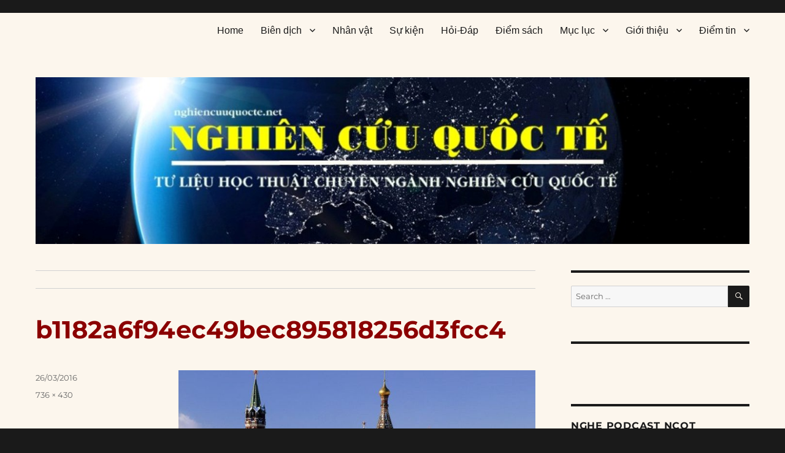

--- FILE ---
content_type: text/css
request_url: https://nghiencuuquocte.org/wp-content/cache/wpo-minify/1768105091/assets/wpo-minify-footer-8f530e0f.min.css
body_size: 10573
content:
@charset 'UTF-8';.pp-podcast[id^=pp-podcast-],.pp-modal-window{font-size:16px;font-weight:400;line-height:1.33;box-sizing:border-box;text-rendering:optimizeLegibility;-moz-osx-font-smoothing:grayscale}.pp-podcast[id^=pp-podcast-] *,.pp-podcast[id^=pp-podcast-] *:before,.pp-podcast[id^=pp-podcast-] *:after,.pp-modal-window *,.pp-modal-window *:before,.pp-modal-window *:after{box-sizing:inherit;min-width:0}.pp-podcast[id^=pp-podcast-],.pp-podcast[id^=pp-podcast-] button,.pp-podcast[id^=pp-podcast-] input,.pp-podcast[id^=pp-podcast-] .ppjs__audio-timer,.pp-podcast[id^=pp-podcast-] .ppjs__time-float,.pp-modal-window,.pp-modal-window button,.pp-modal-window input,.pp-modal-window .ppjs__audio-timer,.pp-modal-window .ppjs__time-float{font-family:-apple-system,BlinkMacSystemFont,'Helvetica Neue',sans-serif!important}.pp-podcast[id^=pp-podcast-] button,.pp-modal-window button{line-height:1!important}.pp-podcast[id^=pp-podcast-] a.button:disabled,.pp-podcast[id^=pp-podcast-] a.button.disabled,.pp-podcast[id^=pp-podcast-] a.button:disabled[disabled],.pp-podcast[id^=pp-podcast-] button.disabled,.pp-podcast[id^=pp-podcast-] button[disabled],.pp-podcast[id^=pp-podcast-] input[type=button][disabled],.pp-podcast[id^=pp-podcast-] input[type=reset][disabled],.pp-podcast[id^=pp-podcast-] input[type=submit][disabled],.pp-modal-window a.button:disabled,.pp-modal-window a.button.disabled,.pp-modal-window a.button:disabled[disabled],.pp-modal-window button.disabled,.pp-modal-window button[disabled],.pp-modal-window input[type=button][disabled],.pp-modal-window input[type=reset][disabled],.pp-modal-window input[type=submit][disabled]{opacity:.4}.pp-podcast[id^=pp-podcast-] a.button:disabled:hover,.pp-podcast[id^=pp-podcast-] a.button.disabled:hover,.pp-podcast[id^=pp-podcast-] a.button:disabled[disabled]:hover,.pp-podcast[id^=pp-podcast-] button.disabled:hover,.pp-podcast[id^=pp-podcast-] button[disabled]:hover,.pp-podcast[id^=pp-podcast-] input[type=button][disabled]:hover,.pp-podcast[id^=pp-podcast-] input[type=reset][disabled]:hover,.pp-podcast[id^=pp-podcast-] input[type=submit][disabled]:hover,.pp-modal-window a.button:disabled:hover,.pp-modal-window a.button.disabled:hover,.pp-modal-window a.button:disabled[disabled]:hover,.pp-modal-window button.disabled:hover,.pp-modal-window button[disabled]:hover,.pp-modal-window input[type=button][disabled]:hover,.pp-modal-window input[type=reset][disabled]:hover,.pp-modal-window input[type=submit][disabled]:hover{cursor:not-allowed}.pp-podcast[id^=pp-podcast-] p,.pp-modal-window p{font-size:16px!important;margin-bottom:1.33rem!important}.pp-podcast[id^=pp-podcast-] a,.pp-modal-window a{text-decoration:none!important;color:#65b84f;border-bottom-width:0;background-image:none!important;box-shadow:none!important}.pp-podcast[id^=pp-podcast-] a:hover,.pp-modal-window a:hover{text-decoration:none}.pp-podcast[id^=pp-podcast-] a:focus,.pp-modal-window a:focus{outline:thin dotted;outline-offset:-.05em}.pp-podcast[id^=pp-podcast-] h1,.pp-podcast[id^=pp-podcast-] h2,.pp-podcast[id^=pp-podcast-] h3,.pp-podcast[id^=pp-podcast-] h4,.pp-podcast[id^=pp-podcast-] h5,.pp-podcast[id^=pp-podcast-] h6,.pp-podcast[id^=pp-podcast-] b,.pp-podcast[id^=pp-podcast-] strong,.pp-modal-window h1,.pp-modal-window h2,.pp-modal-window h3,.pp-modal-window h4,.pp-modal-window h5,.pp-modal-window h6,.pp-modal-window b,.pp-modal-window strong{margin:20px 0!important;color:currentColor}.pp-podcast[id^=pp-podcast-] h1,.pp-modal-window h1{font-size:20px!important}.pp-podcast[id^=pp-podcast-] h2,.pp-modal-window h2{font-size:20px!important}.pp-podcast[id^=pp-podcast-] h3,.pp-modal-window h3{font-size:18px!important}.pp-podcast[id^=pp-podcast-] h4,.pp-modal-window h4{font-size:16px!important}.pp-podcast[id^=pp-podcast-] h5,.pp-modal-window h5{font-size:15px!important}.pp-podcast[id^=pp-podcast-] h6,.pp-modal-window h6{font-size:14px!important}.pp-podcast[id^=pp-podcast-] .pod-entry__title a,.pp-modal-window .pod-entry__title a{text-decoration:none;color:#333!important}.pp-podcast[id^=pp-podcast-] .pod-entry__title a:hover,.pp-podcast[id^=pp-podcast-] .pod-entry__title a:focus,.pp-modal-window .pod-entry__title a:hover,.pp-modal-window .pod-entry__title a:focus{color:#333!important}.pp-podcast[id^=pp-podcast-] img,.pp-modal-window img{max-width:100%;height:auto;vertical-align:middle}.pp-modal-window{color:#333!important}button.pod-button{font-family:-apple-system,BlinkMacSystemFont,'Helvetica Neue',sans-serif;font-size:1em;line-height:1!important;position:relative;display:inline-block;height:auto!important;margin:0!important;padding:.665em .9975em;cursor:pointer;text-align:center;text-decoration:none;letter-spacing:normal;text-transform:capitalize;color:#fff;border:none;border-radius:0!important;background:none!important;background-color:#65b84f;box-shadow:none!important}button.pod-button:hover,button.pod-button:focus{border-width:0;background-color:#65b84f;background-image:none;box-shadow:none}button.pp-modal-close{line-height:1!important;margin:0!important;cursor:pointer;letter-spacing:normal;color:#333!important;box-shadow:none!important}.pp-podcast button,.pp-podcast input{min-height:0!important;max-height:none!important}.pp-podcast button::after,.pp-podcast input::after{opacity:0}.pp-podcast .icon,.pp-modal-window .icon{position:relative;top:-.0625em;display:inline-block;width:1em!important;height:1em!important;vertical-align:middle;background-color:transparent!important;stroke-width:0;stroke:currentColor;fill:currentColor}.pp-podcast{position:relative;clear:both;margin-bottom:20px;transition:.5s opacity ease;opacity:0;border:1px solid rgb(0 0 0 / .1);border-radius:8px}.pp-podcast.pp-podcast-added{opacity:1}.pp-podcast.playerview{background-color:#fff}.pp-podcast__extra{margin-bottom:20px}.pp-podcast.pp-shared-episode.playerview .episode-list{display:none!important}.widget .pp-podcast{margin-bottom:0}.pp-podcast,.pp-podcast p{color:#333!important}.pp-podcast,.pp-podcast *{box-sizing:border-box}.pp-podcast .wp-video{margin-bottom:0!important}audio.pp-podcast-episode{opacity:0}.pp-podcast__wrapper{position:relative}.pod-content{font-size:15px;position:relative;padding:0}.pod-info{position:relative}.pod-info:after{display:table;clear:both;content:''}.playerview .pod-info{display:none}.playerview.header-hidden.header-toggle .pod-info,.playerview.header-visible.header-toggle .pod-info{position:absolute;z-index:10;top:0;right:0;bottom:0;left:0;display:block;overflow:hidden;overflow-y:auto;color:#333;background-color:#fff}.playerview.header-hidden.header-toggle .pod-info__header,.playerview.header-visible.header-toggle .pod-info__header{border-bottom-width:0}.playerview.header-toggle.light-color .pod-info{background-color:#333!important}.pod-info__header{padding:20px 20px 10px;border-bottom:1px dashed rgb(0 0 0 / .1)}.postview .pod-info__header{border-bottom-width:0}.pod-info__header:after{display:block;clear:both;content:''}.pod-info__toggle{font-size:16px!important;line-height:1!important;position:absolute;z-index:9;top:0;right:0;width:40px;height:40px;margin:0 0 0 auto!important;padding:0!important;cursor:pointer;color:#333!important;border-width:0!important;background-color:transparent!important;box-shadow:none!important}.pod-info__toggle .icon-pp-x{display:none}.pod-info__toggle.toggled-on .icon-pp-x{display:inline-block}.pod-info__toggle.toggled-on .icon-pp-info{display:none}.pod-info__toggle:hover,.pod-info__toggle:focus{background-color:#fff0;box-shadow:none}.pod-info__toggle:hover,.pod-info__toggle:hover *,.pod-info__toggle:focus,.pod-info__toggle:focus *{color:#333!important}.pod-header__image{position:relative;width:100%;margin-bottom:20px}.narrow-player .pod-header__image+.pod-header__items{margin-top:0}.pod-header__image .pod-header__image-wrapper{position:absolute;top:0;right:0;bottom:0;left:0;overflow:hidden}.pod-header__image .pod-header__image-wrapper img{width:100%;height:100%;object-fit:cover}.narrow-player .pod-header__items{margin-top:60px}.pod-header:after{display:table;clear:both;content:''}.pod-items__title{font-size:15px;font-weight:700;line-height:1.25;margin-bottom:5px}.pod-items__desc{font-size:15px;margin-bottom:10px}.pod-items__menu{clear:both}.pod-items__menu .podcast-menu ul{font-size:12px;margin:0;padding:0}.pod-items__menu .podcast-menu{line-height:1.33!important;border-bottom-width:0;box-shadow:none}.pod-items__menu .menu-item{font-weight:700;display:inline-block;margin:0!important;padding:10px 15px!important;border-bottom:1px solid rgb(0 0 0 / .1)!important;border-radius:0!important;background-color:transparent!important}.pod-items__menu .menu-item:first-child{margin-left:0}.pod-items__menu .menu-item a:hover,.pod-items__menu .menu-item a:focus{text-decoration:underline!important}.pod-items__menu .menu-item a .icon{font-size:20px!important;margin-right:5px!important}.pod-items__menu .menu-item .sub-listen-text{display:none}.pod-items__menu ul.pod-menu{margin:0;padding:0;list-style:none}.pod-items__navi-menu{position:relative;display:flex;width:100%;flex-wrap:wrap}.pod-items__navi-menu .podcast-menu{position:absolute;z-index:9999;top:120%;right:-100%;display:none;width:180px;margin:0!important;padding:0!important;border-radius:8px;background-color:#fff;box-shadow:0 8px 10px 1px rgb(0 0 0 / .14),0 3px 14px 2px rgb(0 0 0 / .12),0 5px 5px -3px rgb(0 0 0 / .2)}.pod-items__navi-menu .podcast-menu li{display:block}.pod-items__navi-menu .podcast-menu li a{display:block;width:100%;color:#333!important}.pod-items__navi-menu .pod-items__menu{position:relative}.pod-items__navi-menu .pod-items__menu.toggled-window .podcast-menu{display:block}.playerview .pod-info .pod-items__navi-menu{display:none}.pod-items__navi-menu a.subscribe-item{font-family:-apple-system,BlinkMacSystemFont,'Helvetica Neue',sans-serif!important;font-size:20px;display:flex;width:40px;height:40px;margin-right:5px;align-items:center}.pod-items__navi-menu a.subscribe-item .icon{font-size:18px;top:0;left:50%;width:1.15em!important;height:1.15em!important;transform:translateX(-50%)}.pod-items__navi-menu a.subscribe-item .sub-text,.pod-items__navi-menu a.subscribe-item .sub-listen-text{display:none}.pod-items__navi-menu a.subscribe-item .pp-amazon-subscribe-btn{display:block;width:100%}.pod-items__navi-menu a.subscribe-item .pp-amazon-subscribe-icon{display:flex;flex-direction:column;padding:3px}.pod-items__navi-menu a.subscribe-item .pp-amazon-subscribe-icon .icon{width:auto!important;height:10px!important}.pod-items__navi-menu button.pod-items__menu-open{font-size:18px!important;width:40px!important;height:40px!important;margin:0!important;padding:0!important;color:#333!important;background-color:transparent!important}.pod-items__navi-menu button.pod-items__menu-open .icon{width:1em!important;height:1em!important}.pod-items__navi-menu button.pod-items__menu-open .btn-icon-wrap{display:inline-block}.episode-list{display:none}.list-default .episode-list{display:block}.postview .episode-list,.pp-modal-tabs-list .episode-list{display:block!important}.episode-list__filters{display:flex;padding:0 20px!important;border-bottom:1px solid rgb(0 0 0 / .1);align-items:center}.episode-list__search{position:relative;margin:0!important;padding:5px 0!important;flex:1}.episode-list__search label{margin:0!important;padding:0!important}.episode-list__search input[type=text]{font-size:14px!important;line-height:1!important;width:100%;height:40px!important;margin-bottom:0!important;padding:13px!important;padding-left:30px!important;color:#333!important;border-width:0!important;border-radius:0!important;outline:none!important;background-color:transparent!important;background-image:none!important;box-shadow:none!important}.episode-list__search input[type=text]::-ms-clear{display:none}.episode-list__search input[type=text]::placeholder{line-height:1;color:#606060}.episode-list__filter-dropdown{min-width:100px!important;flex-basis:20%}.episode-list__filter-select{line-height:1!important;width:100%!important;padding:.875em!important;cursor:pointer;border-width:0 0 0 1px!important;border-color:#e6e6e6!important;border-radius:0!important;background:none!important;background-color:transparent!important;box-shadow:none!important;appearance:auto!important}.episode-list__clear-search.pod-button{font-size:20px!important;display:none;min-height:0!important;margin-left:5px!important;padding:8px!important;color:rgb(0 0 0 / .3)!important;border-width:0!important;border-radius:5px!important;background-color:#f0f0f0!important}.episode-list__clear-search.pod-button:hover,.episode-list__clear-search.pod-button:focus{color:#333!important;background-color:#fff0}.episode-list__search-icon{font-size:20px!important;position:absolute;top:30px;top:50%;left:0;display:block;min-height:0!important;transform:translateY(-50%);color:rgb(0 0 0 / .3)!important;border-width:0!important}.episode-list__wrapper{overflow-x:hidden;overflow-y:auto;width:100%!important;height:auto}button.episode-list__load-more{font-size:16px;font-weight:700;line-height:1!important;display:block;width:100%;height:auto!important;margin:0!important;padding:16px 20px!important;cursor:pointer;text-transform:uppercase;color:currentColor!important;border-width:0!important;border-radius:0!important;background:none!important;background-color:transparent!important;box-shadow:none!important}button.episode-list__load-more:hover,button.episode-list__load-more:focus{background:currentColor!important;background-color:transparent!important}.episode-list__search-results{display:none}.episode-single{position:relative;display:none;border-bottom:1px solid rgb(0 0 0 / .1);background-color:#fff}.episode-single__wrapper{overflow-y:scroll;width:100%!important;max-height:400px;padding:20px}.episode-single__header{padding-bottom:20px}.episode-single__header .single-author{margin-left:5px;color:#606060}.episode-single__author{font-size:15px}.episode-single__title{font-size:17px;padding-right:40px}.episode-single__description,.pp-podcast .episode-single__description,.episode-single__description p,.pp-podcast .episode-single__description p{margin-bottom:10px!important}.episode-single__description .pp-podcast{display:none}.episode-single__link{display:block}.episode-single__close{font-size:20px!important;line-height:1!important;position:absolute;top:20px;right:20px;width:40px;height:40px;margin:0!important;padding:0!important;cursor:pointer;color:currentColor;border-width:0!important;background-color:transparent!important;box-shadow:none!important}.episode-single__close:hover,.episode-single__close:focus{background-color:transparent!important}.episode-single__close:hover,.episode-single__close:hover *,.episode-single__close:focus,.episode-single__close:focus *{color:currentColor!important}.pod-entry{font-size:15px;position:relative;padding:10px 20px;cursor:pointer}.playerview .pod-entry{border-bottom:1px solid rgb(0 0 0 / .1)}.pod-entry__title{font-size:15px;margin-bottom:3px}.activeEpisode .pod-entry__title a,.activeEpisode .pod-entry__title a:focus{outline:none}.pod-entry__date{font-size:12px;font-weight:700;display:inline-block;text-transform:uppercase;color:#606060}.playerview .pod-entry.activeEpisode{background-color:rgb(101 184 79 / .1)}.pod-entry .pod-entry__author{font-size:12px;font-weight:700;display:inline-block;clear:both;letter-spacing:1px;color:#606060}.pod-entry .pod-entry__author:before{display:inline-block;margin:0 5px;content:'·'}.ppjs__container{position:relative;max-width:100%}.ppjs__container:focus{outline:none}.ppjs__container-fullscreen{position:fixed;z-index:1000;top:0;right:0;bottom:0;left:0;overflow:hidden}.ppjs__container-fullscreen .ppjs__mediaelement,.ppjs__container-fullscreen video{width:100%!important;height:100%!important}.ppjs__container video::-webkit-media-controls,.ppjs__container video::-webkit-media-controls-panel,.ppjs__container video::-webkit-media-controls-panel-container,.ppjs__container video::-webkit-media-controls-start-playback-button{display:none!important;-webkit-appearance:none}.ppjs__container.ppjs__audio{width:100%!important;min-width:0!important;height:auto!important}.ppjs__video video{margin-bottom:0!important}.ppjs__button>button,.ppjs__button>a.button{color:#fff!important;background:none!important}.ppjs__iframe-overlay{position:absolute;width:100%;height:100%}.ppjs__fullscreen{overflow:hidden}.ppjs__fullscreen-button .icon-pp-minimize{display:none}.ppjs__fullscreen-button.ppjs__unfullscreen .icon-pp-minimize{display:block}.ppjs__fullscreen-button.ppjs__unfullscreen .icon-pp-maximize{display:none}.ppjs__background{position:absolute;top:0;left:0}.ppjs__mediaelement{position:absolute;z-index:0;top:0;left:0;width:100%;height:100%}.ppjs__poster{position:absolute;z-index:1;top:0;left:0;background-repeat:no-repeat;background-position:50% 50%;background-size:cover}.ppjs__poster-img{padding:0;border:0}:root .ppjs__poster-img{display:none}.ppjs__overlay{position:absolute;top:0;left:0;display:flex;background-color:rgb(0 0 0 / .2);align-items:center;justify-content:center}.ppjs__overlay-play{cursor:pointer}.ppjs__overlay-button,.ppjs__overlay-loading{font-size:60px;line-height:1;margin:0;padding:0;color:#fff}.ppjs__overlay-loading{z-index:1;animation:ppjs__loading-spinner 1s linear infinite}.ppjs__layer{z-index:1}.ppjs__poster img{width:100%!important;height:100%!important;object-fit:cover}.ppjs__controls{position:absolute;z-index:1;bottom:0;left:0;display:flex;width:100%;height:40px;margin:0;padding:0 10px;list-style-type:none}.ppjs__controls:not([style*='display: none']){background:rgb(255 0 0 / .7);background:linear-gradient(transparent,rgb(0 0 0 / .35))}.ppjs__audio .ppjs__controls{position:relative;display:block;height:auto;padding:0;background:none}.ppjs__controls button .icon{position:absolute;top:50%;left:50%;transform:translate(-50%,-50%)}.ppjs__time-rail{font-size:10px;line-height:10px;width:32px;height:40px;margin:0}.ppjs__audio-controls{display:flex;flex-direction:column;margin:0 20px;padding:20px 0 10px;background-color:#fff0;align-items:center;justify-content:center}.ppjs__audio-controls .ppjs__secondary-controls{width:100%}.ppjs__audio-controls .ppjs__secondary-controls .ppjs__button button,.ppjs__audio-controls .ppjs__secondary-controls .ppjs__button a.button{display:block;margin:0 auto}.ppjs__audio-controls .ppjs__secondary-controls .ppjs__button button:hover,.ppjs__audio-controls .ppjs__secondary-controls .ppjs__button button:hover *,.ppjs__audio-controls .ppjs__secondary-controls .ppjs__button button:focus,.ppjs__audio-controls .ppjs__secondary-controls .ppjs__button button:focus *,.ppjs__audio-controls .ppjs__secondary-controls .ppjs__button a.button:hover,.ppjs__audio-controls .ppjs__secondary-controls .ppjs__button a.button:hover *,.ppjs__audio-controls .ppjs__secondary-controls .ppjs__button a.button:focus,.ppjs__audio-controls .ppjs__secondary-controls .ppjs__button a.button:focus *{color:#333!important}.ppjs__audio-controls .ppjs__secondary-controls .ppjs__control_btns{display:flex;margin:20px 0 10px;justify-content:space-between}.rtl .ppjs__audio-controls .ppjs__secondary-controls .ppjs__control_btns{flex-direction:row-reverse}.ppjs__audio-controls .dyna-msg-title{display:none}.ppjs__audio-time-rail{display:flex;background-color:rgb(0 0 0 / .08)}.ppjs__audio-timer{display:flex;height:20px;padding:0 20px 10px;justify-content:space-between;align-items:center}.rtl .ppjs__audio-timer{flex-direction:row-reverse}.ppjs__audio .ppjs__button{position:relative;display:inline-block;width:auto;height:auto;margin:0 5px}.ppjs__audio .ppjs__button:first-of-type{margin-left:0}.ppjs__audio .ppjs__button:last-of-type{margin-right:0}.ppjs__audio .ppjs__button>button,.ppjs__audio .ppjs__button>a.button{font-size:20px!important;position:relative;width:40px;height:40px;padding:0!important;color:#333!important;box-shadow:none!important}.ppjs__audio .ppjs__button>button .icon,.ppjs__audio .ppjs__button>a.button .icon{position:absolute;top:50%;left:50%;transform:translate(-50%,-50%)}.ppjs__audio .ppjs__button>button::after,.ppjs__audio .ppjs__button>a.button::after{display:none!important}.ppjs__audio .ppjs__button.ppjs__jump-forward-button>button,.ppjs__audio .ppjs__button.ppjs__jump-forward-button>a.button,.ppjs__audio .ppjs__button.ppjs__skip-backward-button>button,.ppjs__audio .ppjs__button.ppjs__skip-backward-button>a.button,.ppjs__audio .ppjs__button.ppjs__cc-button>button,.ppjs__audio .ppjs__button.ppjs__cc-button>a.button{font-size:28px!important}.ppjs__audio .ppjs__button.ppjs__cc-button{display:none}.ppjs__audio .ppjs__button.ppjs__share-button>button .icon,.ppjs__audio .ppjs__button.ppjs__share-button>a.button .icon{top:calc(50% + 1px)}.ppjs__audio .ppjs__button .play-rate-text{line-height:18px!important;position:absolute;top:50%;left:50%;display:block;width:36px;height:22px;transform:translate(-50%,-50%);letter-spacing:0!important;border:.09em solid rgb(0 0 0 / .3);border-radius:12px}.ppjs__audio .ppjs__button .play-rate-text .pp-rate{font-size:12px!important;position:relative;top:-2px;display:inline}.ppjs__audio .ppjs__button .play-rate-text .pp-times{font-size:9px!important;position:relative;top:-2px}.ppjs__audio .ppjs__button .play-rate-list{position:absolute;z-index:9999;bottom:100%;left:10%;display:none;width:250px;margin:0!important;padding:15px!important;border-radius:8px;background-color:#fff;box-shadow:0 8px 10px 1px rgb(0 0 0 / .14),0 3px 14px 2px rgb(0 0 0 / .12),0 5px 5px -3px rgb(0 0 0 / .2)}.rtl .ppjs__audio .ppjs__button .play-rate-list{right:10%;left:auto}.ppjs__audio .ppjs__button .play-rate-list li{line-height:1!important;display:inline-block;margin:0 5px 0 0;padding:0!important;border-width:0}.ppjs__audio .ppjs__button .play-rate-list li:last-of-type{margin:0}.ppjs__audio .ppjs__button .play-rate-list li a{font-size:14px!important;display:block;width:40px;padding:5px 0;text-align:center;color:#333!important;border:1px solid rgb(0 0 0 / .1);border-radius:4px}.ppjs__audio .ppjs__button .play-rate-list li a:hover,.ppjs__audio .ppjs__button .play-rate-list li a:focus{background-color:#f0f0f0}.ppjs__audio .ppjs__button.toggled-window .play-rate-list{display:block}.ppjs__audio .ppjs__button.ppjs__playpause-button{position:relative;margin:0 10px}.ppjs__audio .ppjs__button.ppjs__playpause-button button{font-size:28px!important;position:relative;margin:0}.ppjs__audio .ppjs__button.ppjs__playpause-button button .icon-pp-play{left:calc(50% + 1px)}.rtl .ppjs__audio .ppjs__button.ppjs__playpause-button button .icon-pp-play{left:calc(50% - 1px)}.ppjs__audio .ppjs__button.ppjs__playpause-button button .icon-pp-pause,.ppjs__audio .ppjs__button.ppjs__playpause-button button .icon-pp-refresh{display:none}.ppjs__audio .ppjs__button.ppjs__playpause-button button.buffering .icon-pp-play{display:none}.ppjs__audio .ppjs__button.ppjs__playpause-button button.buffering .icon-pp-refresh{display:block;animation:ppjs__btn-spinner 1s linear infinite}.ppjs__audio .ppjs__button.ppjs__playpause-button button.playing .icon-pp-play{display:none}.ppjs__audio .ppjs__button.ppjs__playpause-button button.playing .icon-pp-pause{display:block}.ppjs__audio .ppjs__button.ppjs__playpause-button button,.ppjs__audio .ppjs__button.ppjs__playpause-button button *,.ppjs__audio .ppjs__button.ppjs__playpause-button button:hover,.ppjs__audio .ppjs__button.ppjs__playpause-button button:hover *,.ppjs__audio .ppjs__button.ppjs__playpause-button button:focus,.ppjs__audio .ppjs__button.ppjs__playpause-button button:focus *{color:#65b84f!important}.pp-social-shared .ppjs__audio .ppjs__button.ppjs__playpause-button button{animation:bounce 1.5s ease-in-out .25s}.ppjs__audio .ppjs__button.ppjs__skip-next-button,.ppjs__audio .ppjs__button.ppjs__skip-prev-button{display:none}.inline-view .ppjs__audio .ppjs__button.ppjs__skip-next-button,.inline-view .ppjs__audio .ppjs__button.ppjs__skip-prev-button{display:inline-block}.ppjs__video .ppjs__button{width:40px;flex-basis:40px}.ppjs__video .ppjs__button button{font-size:16px;position:relative;top:50%;left:50%;transform:translate(-50%,-50%)}.ppjs__video .ppjs__button.ppjs__playpause-button button .icon-pp-pause,.ppjs__video .ppjs__button.ppjs__playpause-button button .icon-pp-refresh{display:none}.ppjs__video .ppjs__button.ppjs__playpause-button button.buffering .icon-pp-play{display:none}.ppjs__video .ppjs__button.ppjs__playpause-button button.buffering .icon-pp-refresh{display:block;animation:ppjs__btn-spinner 1s linear infinite}.ppjs__video .ppjs__button.ppjs__playpause-button button.playing .icon-pp-play{display:none}.ppjs__video .ppjs__button.ppjs__playpause-button button.playing .icon-pp-pause{display:block}.ppjs__video .ppjs__video-timer{display:flex;flex:1}.ppjs__video .ppjs__currenttime,.ppjs__video .ppjs__time-total,.ppjs__video .ppjs__duration{position:relative;top:50%;display:block;transform:translateY(-50%)}.ppjs__button>button,.ppjs__button>a.button{position:absolute;display:block;overflow:hidden;width:20px;height:20px;padding:0!important;cursor:pointer;text-decoration:none;border:0;border-radius:0;background-color:#fff0}.ppjs__button>button:hover,.ppjs__button>a.button:hover{border-width:0;background-color:#fff0;box-shadow:none}.ppjs__button>button:focus,.ppjs__button>a.button:focus{outline:dotted 1px #999;background-color:#fff0}.ppjs__list-reveal{display:flex;padding:0 20px;justify-content:space-between}.postview .ppjs__list-reveal{display:none!important}.rtl .ppjs__list-reveal{flex-direction:row-reverse}.pp-podcast.single-episode .ppjs__list-reveal{display:none}.ppjs__list-reveal .ppjs__button{position:relative;display:inline-block;width:auto;height:auto;margin:0 5px}.ppjs__list-reveal .ppjs__button:first-of-type{margin-left:0}.ppjs__list-reveal .ppjs__button:last-of-type{margin-right:0}.ppjs__list-reveal .ppjs__button>button,.ppjs__list-reveal .ppjs__button>a.button{font-size:20px!important;position:relative;width:40px;height:40px;padding:0!important;color:#333!important;box-shadow:none!important}.ppjs__list-reveal .ppjs__button>button .icon,.ppjs__list-reveal .ppjs__button>a.button .icon{position:absolute;top:50%;left:50%;transform:translate(-50%,-50%)}.ppjs__list-reveal .ppjs__button>button .icon-pp-hide-list,.ppjs__list-reveal .ppjs__button>a.button .icon-pp-hide-list{display:none}.ppjs__list-reveal .ppjs__button>button.toggled-on .icon-pp-hide-list,.ppjs__list-reveal .ppjs__button>a.button.toggled-on .icon-pp-hide-list{display:inline-block}.ppjs__list-reveal .ppjs__button>button.toggled-on .icon-pp-show-list,.ppjs__list-reveal .ppjs__button>a.button.toggled-on .icon-pp-show-list{display:none}.list-default .ppjs__list-reveal .ppjs__button>button .icon-pp-hide-list,.list-default .ppjs__list-reveal .ppjs__button>a.button .icon-pp-hide-list{display:inline-block}.list-default .ppjs__list-reveal .ppjs__button>button .icon-pp-show-list,.list-default .ppjs__list-reveal .ppjs__button>a.button .icon-pp-show-list{display:none}.list-default .ppjs__list-reveal .ppjs__button>button.toggled-on .icon-pp-hide-list,.list-default .ppjs__list-reveal .ppjs__button>a.button.toggled-on .icon-pp-hide-list{display:none}.list-default .ppjs__list-reveal .ppjs__button>button.toggled-on .icon-pp-show-list,.list-default .ppjs__list-reveal .ppjs__button>a.button.toggled-on .icon-pp-show-list{display:inline-block}.ppjs__list-reveal .ppjs__button>button::after,.ppjs__list-reveal .ppjs__button>a.button::after{display:none!important}.ppjs__container-keyboard-inactive a,.ppjs__container-keyboard-inactive a:focus,.ppjs__container-keyboard-inactive button,.ppjs__container-keyboard-inactive button:focus,.ppjs__container-keyboard-inactive [role=slider],.ppjs__container-keyboard-inactive [role=slider]:focus{outline:0}.ppjs__time{font-size:12px;font-weight:700;line-height:10px;box-sizing:content-box;width:auto;height:auto;padding:0;text-align:center;color:currentColor}.ppjs__video .ppjs__time{overflow:hidden;width:auto;min-width:40px;height:40px;text-align:center;color:#fff}.ppjs__time-rail{position:relative;height:5px;margin:0;padding:0;direction:ltr;flex-grow:1}.ppjs__video .ppjs__time-rail{height:40px;margin:0 10px}.ppjs__time-total,.ppjs__time-buffering,.ppjs__time-loaded,.ppjs__time-current,.ppjs__time-float,.ppjs__time-hovered,.ppjs__time-float-current,.ppjs__time-float-corner,.ppjs__time-marker{position:absolute;display:block;height:5px;cursor:pointer;border-radius:2px}.ppjs__time-total{width:100%;background:rgb(255 255 255 / .2)}.ppjs__time-buffering{width:100%;animation:buffering-stripes 2s linear infinite;background:linear-gradient(-45deg,rgb(255 255 255 / .6) 25%,transparent 25%,transparent 50%,rgb(255 255 255 / .6) 50%,rgb(255 255 255 / .6) 75%,transparent 75%,transparent);background-size:15px 15px}.ppjs__time-loaded{background:rgb(255 255 255 / .4)}.ppjs__time-current,.ppjs__time-handle-content{background:rgb(255 255 255 / .8)}.ppjs__time-hovered{z-index:10;background:rgb(255 255 255 / .5)}.ppjs__time-hovered.negative{background:rgb(0 0 0 / .08)}.rtl .ppjs__time-hovered{display:none}.ppjs__time-current,.ppjs__time-buffering,.ppjs__time-loaded,.ppjs__time-hovered{left:0;width:100%;transition:.15s ease-in all;transform:scaleX(0);transform-origin:0 0}.rtl .ppjs__time-current,.rtl .ppjs__time-buffering,.rtl .ppjs__time-loaded,.rtl .ppjs__time-hovered{transform-origin:100% 0}.ppjs__time-buffering{transform:scaleX(1)}.ppjs__time-hovered{transition:height .1s cubic-bezier(.44,0,1,1)}.ppjs__time-hovered.no-hover{transform:scaleX(0)}.ppjs__time-handle,.ppjs__time-handle-content{position:absolute;z-index:11;left:0;cursor:pointer;transform:translateX(0);border:4px solid #fff0}.ppjs__time-handle-content{top:-8px;left:-4px;width:12px;height:12px;transform:scale(1);border:6px solid #65b84f;border-radius:50%;box-shadow:0 1px 1px rgb(0 0 0 / .6)}.ppjs__time-float{position:absolute;bottom:100%;display:none;width:36px;height:17px;margin-bottom:9px;transform:translateX(-50%);text-align:center;color:#fff;border:solid 1px #333;background:#333}.ppjs__time-float-current{left:0;display:block;width:30px;margin:2px;text-align:center}.ppjs__time-float-corner{line-height:0;position:absolute;top:100%;left:50%;display:block;width:0;height:0;transform:translateX(-50%);border:solid 5px #333;border-color:#333 #fff0 #fff0;border-radius:0}.ppjs__time__long-video .ppjs__time-float{width:64px;margin-left:-23px}.ppjs__time__long-video .ppjs__time-float-current{width:60px}.ppjs__time__broadcast{position:absolute;top:15px;width:100%;height:10px;color:#fff}.ppjs__time__overlay-error{position:relative}.ppjs__time__overlay-error>img{position:absolute;z-index:-1;top:0;left:0}.ppjs__time__cannotplay,.ppjs__time__cannotplay a{font-size:14px;color:#fff}.ppjs__time__cannotplay{position:relative}.ppjs__time__cannotplay p,.ppjs__time__cannotplay a{display:inline-block;width:100%;padding:0 15px}.rtl .ppjs__time-rail{direction:rtl}.rtl .ppjs__time-current,.rtl .ppjs__time-buffering,.rtl .ppjs__time-loaded,.rtl .ppjs__time-hovered{right:0;left:auto}.rtl .ppjs__time-handle,.rtl .ppjs__time-handle-content{right:0;left:auto}.rtl .ppjs__time-handle-content{right:-7px;left:auto}.rtl .ppjs__time-float{transform:translateX(calc(50% + 18px))}.rtl .ppjs__time-float-current{right:0;left:auto}.rtl .ppjs__time-float-corner{right:50%;left:auto;transform:translateX(50%)}.rtl .ppjs__time__long-video .ppjs__time-float{margin-right:-23px;margin-left:auto}.rtl .ppjs__time__overlay-error{position:relative}.rtl .ppjs__time__overlay-error>img{right:0;left:auto}@keyframes ppjs__loading-spinner{0%{transform:rotate(0deg);transform-origin:center}100%{transform:rotate(360deg);transform-origin:center}}@keyframes ppjs__btn-spinner{0%{transform:translate(-50%,-50%) rotate(0deg)}100%{transform:translate(-50%,-50%) rotate(360deg)}}@keyframes buffering-stripes{from{background-position:0 0}to{background-position:30px 0}}.pp-copylink-msg{display:none}.pp-link-copied{position:relative;display:inline-block}.pp-link-copied .pp-copylink-msg{font-size:14px;position:absolute;z-index:1;bottom:100%;left:50%;display:block;visibility:visible;width:70px;margin-left:-35px;padding:5px;animation-name:hideMethod;animation-duration:.5s;animation-delay:1s;text-align:center;opacity:1;color:#fff;border-radius:6px;background-color:#555;animation-fill-mode:forwards}.pp-link-copied .pp-copylink-msg::after{position:absolute;top:100%;left:50%;margin-left:-5px;content:'';border-width:5px;border-style:solid;border-color:#555 #fff0 #fff0 #fff0}input.pp-copylink{width:100%;padding:8px!important}@keyframes bounce{0%{transform:scale(1);opacity:1}50%{transform:scale(1.2);opacity:.8}100%{transform:scale(1);opacity:1}}.ppjs__img-wrapper{position:relative;width:100%;margin-bottom:20px}.ppjs__img-wrapper img{border-radius:3px}.ppjs__img-wrapper.noimg{display:none!important}.ppjs__img-wrapper .ppjs__img-btn-cover{position:absolute;top:0;right:0;bottom:0;left:0;overflow:hidden}.ppjs__img-wrapper .ppjs__img-btn-cover img{width:100%;height:100%;object-fit:cover}.ppjs__head-container,.ppjs__secondary-controls{width:100%}.head-wrapper{flex:1}.ppjs__podcast-title{display:none}.ppjs__episode-title{font-size:14px;font-weight:700;line-height:1.25}a.ppjs__episode-excerpt{font-size:13px;line-height:1.5;display:block}a.ppjs__episode-excerpt:focus{outline:none!important}a.ppjs__episode-excerpt:focus .ppjs__more{outline:thin dotted!important}a.ppjs__episode-excerpt .ppjs__excerpt-content{color:#333}.pp-modal-window a.ppjs__episode-excerpt{display:none!important}a.ppjs__episode-excerpt .ppjs__more{color:#65b84f}.ppjs__offscreen{position:absolute;overflow:hidden;clip:rect(1px,1px,1px,1px);width:1px;height:1px;margin:-1px;padding:0;word-wrap:normal;border:0;clip-path:inset(50%)}.pp-podcast{animation-name:playerAdded;animation-duration:.001s}.episode-single__description .pp-podcast{animation:none}.ppjs__additional_controls{display:none}@keyframes playerAdded{from{opacity:.01}to{opacity:0}}@keyframes hideMethod{from{visibility:visible;opacity:1}to{visibility:hidden;opacity:0}}@keyframes ppjs__epi-loading{50%{background-size:70%}100%{background-position:125% 0}}.pp-podcast .wp-video{max-width:100%}.pp-podcast .mejs__offscreen,.pp-podcast .mejs__container{display:none}.ppjs__controls input[type=range]{position:relative;z-index:1;width:100%;height:5px!important;margin:0!important;padding:0!important;cursor:pointer;border-radius:10px;outline:none!important;background:#d2d2d2!important;appearance:none}.ppjs__controls input[type=range]::-webkit-slider-runnable-track{width:100%!important;height:5px!important;border-radius:10px!important;background:linear-gradient(to right,var(--pp-accent-color,#65b84f) 0%,var(--pp-accent-color,#65b84f) var(--pp-progress-value,0%),var(--pp-buffered-color,rgb(0 0 0 / .1)) var(--pp-progress-value,0%),var(--pp-buffered-color,rgb(0 0 0 / .1)) var(--buffered-width,0%),var(--pp-light-bg-color,#d2d2d2) var(--buffered-width,0%),var(--pp-light-bg-color,#d2d2d2) 100%)!important;box-shadow:none!important}.ppjs__controls input[type=range]::-moz-range-track{width:100%!important;height:5px!important;border-radius:10px!important;background:linear-gradient(to right,var(--pp-accent-color,#65b84f) 0%,var(--pp-accent-color,#65b84f) var(--pp-progress-value,0%),var(--pp-buffered-color,rgb(0 0 0 / .1)) var(--pp-progress-value,0%),var(--pp-buffered-color,rgb(0 0 0 / .1)) var(--buffered-width,0%),var(--pp-light-bg-color,#d2d2d2) var(--buffered-width,0%),var(--pp-light-bg-color,#d2d2d2) 100%)!important;box-shadow:none!important}.ppjs__controls input[type=range]::-ms-track{width:100%!important;height:5px!important;border-radius:10px!important;background:linear-gradient(to right,var(--pp-accent-color,#65b84f) 0%,var(--pp-accent-color,#65b84f) var(--pp-progress-value,0%),var(--pp-buffered-color,rgb(0 0 0 / .1)) var(--pp-progress-value,0%),var(--pp-buffered-color,rgb(0 0 0 / .1)) var(--buffered-width,0%),var(--pp-light-bg-color,#d2d2d2) var(--buffered-width,0%),var(--pp-light-bg-color,#d2d2d2) 100%)!important;box-shadow:none!important}.ppjs__controls input[type=range]::-ms-fill-upper{background:#ddd!important}.ppjs__controls input[type=range]::-webkit-slider-thumb{position:relative;top:-4px;width:4px;height:4px;-webkit-transition:all .15s ease-in;transition:all .15s ease-in;opacity:0;border:1px solid var(--pp-accent-color,#65b84f);border-radius:50%;background:var(--pp-accent-color,#65b84f);-webkit-appearance:none}.ppjs__controls input[type=range]::-moz-range-thumb{width:4px;height:4px;-moz-transition:all .15s ease-in;transition:all .15s ease-in;opacity:0;border:1px solid var(--pp-accent-color,#65b84f);border-radius:50%;background:var(--pp-accent-color,#65b84f);-webkit-appearance:none}.ppjs__controls input[type=range]::-ms-thumb{width:4px;height:4px;-ms-transition:all .15s ease-in;transition:all .15s ease-in;opacity:0;border:none;border-radius:50%;background:var(--pp-accent-color,#65b84f);-webkit-appearance:none}.ppjs__controls .ppjs__audio-time-rail:hover input[type=range]::-webkit-slider-thumb,.ppjs__controls .ppjs__audio-time-rail:focus input[type=range]::-webkit-slider-thumb{width:12px;height:12px;opacity:1}.ppjs__controls .ppjs__audio-time-rail:hover input[type=range]::-moz-range-thumb,.ppjs__controls .ppjs__audio-time-rail:focus input[type=range]::-moz-range-thumb{width:12px;height:12px;opacity:1}.ppjs__controls .ppjs__audio-time-rail:hover input[type=range]::-ms-thumb,.ppjs__controls .ppjs__audio-time-rail:focus input[type=range]::-ms-thumb{width:12px;height:12px;opacity:1}.ppjs__controls input[type=range]:active::-webkit-slider-thumb{transform:scale(1.2)}.ppjs__controls input[type=range]:active::-moz-range-thumb{transform:scale(1.2)}.ppjs__controls input[type=range]:active::-ms-thumb{transform:scale(1.2)}.ppjs__controls input[type=range]::-ms-fill-lower{height:5px!important;border-radius:10px;background:var(--pp-accent-color,#65b84f)!important}.episode-search{position:relative;display:none;min-height:100px}.episode-search__loading{font-size:40px;position:absolute;top:50%;left:50%;transform:translate(-50%,-50%)}.episode-search__loading .icon-pp-refresh{animation:ppjs__loading-spinner 1s linear infinite}.episode-search.toggled-on{display:block}.ppjs__audio .ppjs__share-button ul.ppshare__social,.ppjs__video .ppjs__share-button ul.ppshare__social{position:absolute;z-index:9999;right:10%;bottom:100%;display:none;width:230px;margin:0!important;padding:5px!important;border-radius:8px;background-color:#fff;box-shadow:0 8px 10px 1px rgb(0 0 0 / .14),0 3px 14px 2px rgb(0 0 0 / .12),0 5px 5px -3px rgb(0 0 0 / .2)}.hide-download .ppjs__audio .ppjs__share-button ul.ppshare__social,.hide-download .ppjs__video .ppjs__share-button ul.ppshare__social{width:190px}.hide-social .ppjs__audio .ppjs__share-button ul.ppshare__social,.hide-social .ppjs__video .ppjs__share-button ul.ppshare__social{width:auto}.rtl .ppjs__audio .ppjs__share-button ul.ppshare__social,.rtl .ppjs__video .ppjs__share-button ul.ppshare__social{right:auto;left:10%}.ppjs__audio .ppjs__share-button ul.ppshare__social li,.ppjs__video .ppjs__share-button ul.ppshare__social li{font-size:20px!important;line-height:1!important;display:block;float:left;margin:0 5px 0 0!important;padding:0!important;border-width:0!important}.ppjs__audio .ppjs__share-button ul.ppshare__social li:last-of-type,.ppjs__video .ppjs__share-button ul.ppshare__social li:last-of-type{margin-right:0!important}.ppjs__audio .ppjs__share-button ul.ppshare__social li a,.ppjs__video .ppjs__share-button ul.ppshare__social li a{position:relative;display:block;width:100%;width:40px;height:40px;color:#333!important;border-radius:100%}.ppjs__audio .ppjs__share-button ul.ppshare__social li a:hover,.ppjs__audio .ppjs__share-button ul.ppshare__social li a:focus,.ppjs__video .ppjs__share-button ul.ppshare__social li a:hover,.ppjs__video .ppjs__share-button ul.ppshare__social li a:focus{background-color:#f0f0f0}.ppjs__audio .ppjs__share-button ul.ppshare__social li a .icon,.ppjs__video .ppjs__share-button ul.ppshare__social li a .icon{position:absolute;top:50%;left:50%;transform:translate(-50%,-50%)}.ppjs__audio .ppjs__share-button ul.ppshare__social:after,.ppjs__video .ppjs__share-button ul.ppshare__social:after{display:table;clear:both;content:''}.ppjs__audio .ppjs__share-button.toggled-window ul.ppshare__social,.ppjs__video .ppjs__share-button.toggled-window ul.ppshare__social{display:block}.hide-share .ppjs__audio .ppjs__share-button,.hide-social .ppjs__audio .ppjs__share-button,.hide-download .ppjs__audio .ppjs__share-button .ppshare-item.download,.hide-share .ppjs__video .ppjs__share-button,.hide-social .ppjs__video .ppjs__share-button,.hide-download .ppjs__video .ppjs__share-button .ppshare-item.download{display:none!important}.ppjs__video .ppjs__download-alt-button,.ppjs__audio .ppjs__download-alt-button{display:none}.hide-social .ppjs__video .ppjs__download-alt-button,.hide-social .ppjs__audio .ppjs__download-alt-button{display:inline-block}.pp-player__amsg{display:none}.msg-playing .pp-player__amsg{position:absolute;z-index:10;top:0;left:0;display:block;width:100%;height:100%;background-color:rgb(255 255 255 / .95)}.pp-player__amsg .ppjs__script-button,.pp-player__amsg .ppjs__share-button,.pp-player__amsg .ppjs__play-rate-button,.pp-player__amsg .ppjs__skip-prev-button,.pp-player__amsg .ppjs__skip-next-button{pointer-events:none;opacity:0}.pp-player__amsg a.ppjs__episode-excerpt{display:none!important}.msg-playing{position:relative}.pod-launch{display:flex;padding:0 20px;border-top:1px solid rgb(0 0 0 / .1);justify-content:space-between}.has-featured.narrow-player.light-color .pod-launch{background-color:rgb(0 0 0 / .85)}.pod-launch button.pod-launch__button{font-size:20px!important;width:40px!important;height:40px!important;margin:0!important;padding:0!important;color:#333!important;background-color:transparent!important}.pod-launch button.pod-launch__button .icon{width:1em!important;height:1em!important}.pod-launch button.pod-launch__button .icon-pp-x{display:none}.pod-launch button.pod-launch__button.toggled-on{font-size:16px!important}.pod-launch button.pod-launch__button.toggled-on .icon-pp-x{display:inline-block}.pod-launch button.pod-launch__button.toggled-on .icon-pp-podcast{display:none}.single-episode .pod-launch button.pod-launch__button,.single-audio .pod-launch button.pod-launch__button{display:none}.pod-launch .podcast-menu{top:auto;bottom:120%}.narrow-player.has-featured .pod-launch .podcast-menu{top:120%;right:auto;bottom:auto;left:-50%}.pod-launch a.subscribe-item{margin-right:15px}.pp-podcast.light-color.lv4[id^=pp-podcast-] .pod-entry{border-color:rgb(255 255 255 / .5)}.pp-podcast.light-color.lv4[id^=pp-podcast-] .pod-entry__date{color:#f7f7f7}.pp-podcast.light-color.lv4[id^=pp-podcast-] .pod-entry .pod-entry__author{color:#f7f7f7}.pp-podcast.light-color.lv4[id^=pp-podcast-] .pod-entry__title a{color:#fff!important}.pp-podcast.light-color.lv4[id^=pp-podcast-] .pod-entry__title a:hover,.pp-podcast.light-color.lv4[id^=pp-podcast-] .pod-entry__title a:focus{color:#fff!important}.pp-podcast.light-color.playerview[id^=pp-podcast-],.pp-podcast.light-text.postview[id^=pp-podcast-],.inline-view.light-color{border-color:rgb(255 255 255 / .5)}.pp-podcast.light-color.playerview[id^=pp-podcast-],.pp-podcast.light-color.playerview[id^=pp-podcast-] p,.pp-podcast.light-color.playerview[id^=pp-podcast-] a.subscribe-item,.pp-podcast.light-color.playerview[id^=pp-podcast-] button.pod-items__menu-open,.pp-podcast.light-color.playerview[id^=pp-podcast-] button.pod-launch__button,.pp-podcast.light-text.postview[id^=pp-podcast-],.pp-podcast.light-text.postview[id^=pp-podcast-] p,.pp-podcast.light-text.postview[id^=pp-podcast-] a.subscribe-item,.pp-podcast.light-text.postview[id^=pp-podcast-] button.pod-items__menu-open,.pp-podcast.light-text.postview[id^=pp-podcast-] button.pod-launch__button,.inline-view.light-color,.inline-view.light-color p,.inline-view.light-color a.subscribe-item,.inline-view.light-color button.pod-items__menu-open,.inline-view.light-color button.pod-launch__button{color:#fff!important}.pp-podcast.light-color.playerview[id^=pp-podcast-] a.subscribe-item,.pp-podcast.light-color.playerview[id^=pp-podcast-] .pod-launch,.pp-podcast.light-text.postview[id^=pp-podcast-] a.subscribe-item,.pp-podcast.light-text.postview[id^=pp-podcast-] .pod-launch,.inline-view.light-color a.subscribe-item,.inline-view.light-color .pod-launch{border-color:rgb(255 255 255 / .6)}.pp-podcast.light-color.playerview[id^=pp-podcast-] .episode-single,.pp-podcast.light-text.postview[id^=pp-podcast-] .episode-single,.inline-view.light-color .episode-single{border-color:rgb(255 255 255 / .5)}.pp-podcast.light-color.playerview[id^=pp-podcast-] .episode-single__header .single-author,.pp-podcast.light-text.postview[id^=pp-podcast-] .episode-single__header .single-author,.inline-view.light-color .episode-single__header .single-author{color:#f7f7f7}.pp-podcast.light-color.playerview[id^=pp-podcast-] .episode-single__close:hover,.pp-podcast.light-color.playerview[id^=pp-podcast-] .episode-single__close:hover *,.pp-podcast.light-color.playerview[id^=pp-podcast-] .episode-single__close:focus,.pp-podcast.light-color.playerview[id^=pp-podcast-] .episode-single__close:focus *,.pp-podcast.light-text.postview[id^=pp-podcast-] .episode-single__close:hover,.pp-podcast.light-text.postview[id^=pp-podcast-] .episode-single__close:hover *,.pp-podcast.light-text.postview[id^=pp-podcast-] .episode-single__close:focus,.pp-podcast.light-text.postview[id^=pp-podcast-] .episode-single__close:focus *,.inline-view.light-color .episode-single__close:hover,.inline-view.light-color .episode-single__close:hover *,.inline-view.light-color .episode-single__close:focus,.inline-view.light-color .episode-single__close:focus *{color:#fff!important}.pp-podcast.light-color.playerview[id^=pp-podcast-] .pod-info,.pp-podcast.light-text.postview[id^=pp-podcast-] .pod-info,.inline-view.light-color .pod-info{color:#fff!important}.pp-podcast.light-color.playerview[id^=pp-podcast-] .pod-info__header,.pp-podcast.light-text.postview[id^=pp-podcast-] .pod-info__header,.inline-view.light-color .pod-info__header{border-color:rgb(255 255 255 / .5)}.pod-header-title+.pp-podcast.light-color.playerview[id^=pp-podcast-] .pod-info__header,.pod-header-title+.pp-podcast.light-text.postview[id^=pp-podcast-] .pod-info__header,.pod-header-title+.inline-view.light-color .pod-info__header{border-color:rgb(255 255 255 / .5)}.pp-podcast.light-color.playerview[id^=pp-podcast-] .pod-info__toggle,.pp-podcast.light-text.postview[id^=pp-podcast-] .pod-info__toggle,.inline-view.light-color .pod-info__toggle{color:#fff!important}.pp-podcast.light-color.playerview[id^=pp-podcast-] .pod-info__toggle:hover,.pp-podcast.light-color.playerview[id^=pp-podcast-] .pod-info__toggle:hover *,.pp-podcast.light-color.playerview[id^=pp-podcast-] .pod-info__toggle:focus,.pp-podcast.light-color.playerview[id^=pp-podcast-] .pod-info__toggle:focus *,.pp-podcast.light-text.postview[id^=pp-podcast-] .pod-info__toggle:hover,.pp-podcast.light-text.postview[id^=pp-podcast-] .pod-info__toggle:hover *,.pp-podcast.light-text.postview[id^=pp-podcast-] .pod-info__toggle:focus,.pp-podcast.light-text.postview[id^=pp-podcast-] .pod-info__toggle:focus *,.inline-view.light-color .pod-info__toggle:hover,.inline-view.light-color .pod-info__toggle:hover *,.inline-view.light-color .pod-info__toggle:focus,.inline-view.light-color .pod-info__toggle:focus *{color:#fff!important}.pp-podcast.light-color.playerview[id^=pp-podcast-] .pod-entry,.pp-podcast.light-text.postview[id^=pp-podcast-] .pod-entry,.inline-view.light-color .pod-entry{border-color:rgb(255 255 255 / .5)}.pp-podcast.light-color.playerview[id^=pp-podcast-] .pod-entry__date,.pp-podcast.light-text.postview[id^=pp-podcast-] .pod-entry__date,.inline-view.light-color .pod-entry__date{color:#f7f7f7}.pp-podcast.light-color.playerview[id^=pp-podcast-] .pod-entry .pod-entry__author,.pp-podcast.light-text.postview[id^=pp-podcast-] .pod-entry .pod-entry__author,.inline-view.light-color .pod-entry .pod-entry__author{color:#f7f7f7}.pp-podcast.light-color.playerview[id^=pp-podcast-] .episode-list__search,.pp-podcast.light-text.postview[id^=pp-podcast-] .episode-list__search,.inline-view.light-color .episode-list__search{border-color:rgb(255 255 255 / .5)}.pp-podcast.light-color.playerview[id^=pp-podcast-] .episode-list__search input[type=text],.pp-podcast.light-text.postview[id^=pp-podcast-] .episode-list__search input[type=text],.inline-view.light-color .episode-list__search input[type=text]{color:#fff!important}.pp-podcast.light-color.playerview[id^=pp-podcast-] .episode-list__search input[type=text]::placeholder,.pp-podcast.light-text.postview[id^=pp-podcast-] .episode-list__search input[type=text]::placeholder,.inline-view.light-color .episode-list__search input[type=text]::placeholder{color:#f7f7f7}.pp-podcast.light-color.playerview[id^=pp-podcast-] .episode-list__search-icon,.pp-podcast.light-color.playerview[id^=pp-podcast-] .episode-list__clear-search.pod-button,.pp-podcast.light-text.postview[id^=pp-podcast-] .episode-list__search-icon,.pp-podcast.light-text.postview[id^=pp-podcast-] .episode-list__clear-search.pod-button,.inline-view.light-color .episode-list__search-icon,.inline-view.light-color .episode-list__clear-search.pod-button{color:rgb(255 255 255 / .6)!important;background-color:transparent!important}.pp-podcast.light-color.playerview[id^=pp-podcast-] .episode-list__clear-search.pod-button:hover,.pp-podcast.light-color.playerview[id^=pp-podcast-] .episode-list__clear-search.pod-button:focus,.pp-podcast.light-text.postview[id^=pp-podcast-] .episode-list__clear-search.pod-button:hover,.pp-podcast.light-text.postview[id^=pp-podcast-] .episode-list__clear-search.pod-button:focus,.inline-view.light-color .episode-list__clear-search.pod-button:hover,.inline-view.light-color .episode-list__clear-search.pod-button:focus{color:rgb(255 255 255 / .6)!important}.pp-podcast.light-color.playerview[id^=pp-podcast-] .episode-list__load-more,.pp-podcast.light-text.postview[id^=pp-podcast-] .episode-list__load-more,.inline-view.light-color .episode-list__load-more{color:#fff!important}.pp-podcast.light-color.playerview[id^=pp-podcast-] .episode-list__filter-select,.pp-podcast.light-text.postview[id^=pp-podcast-] .episode-list__filter-select,.inline-view.light-color .episode-list__filter-select{color:#fff!important;background-color:rgb(0 0 0 / .85)!important}.pp-podcast.light-color.playerview[id^=pp-podcast-] .ppjs__audio-controls .ppjs__secondary-controls .ppjs__button button:hover,.pp-podcast.light-color.playerview[id^=pp-podcast-] .ppjs__audio-controls .ppjs__secondary-controls .ppjs__button button:hover *,.pp-podcast.light-color.playerview[id^=pp-podcast-] .ppjs__audio-controls .ppjs__secondary-controls .ppjs__button button:focus,.pp-podcast.light-color.playerview[id^=pp-podcast-] .ppjs__audio-controls .ppjs__secondary-controls .ppjs__button button:focus *,.pp-podcast.light-color.playerview[id^=pp-podcast-] .ppjs__audio-controls .ppjs__secondary-controls .ppjs__button a.button:hover,.pp-podcast.light-color.playerview[id^=pp-podcast-] .ppjs__audio-controls .ppjs__secondary-controls .ppjs__button a.button:hover *,.pp-podcast.light-color.playerview[id^=pp-podcast-] .ppjs__audio-controls .ppjs__secondary-controls .ppjs__button a.button:focus,.pp-podcast.light-color.playerview[id^=pp-podcast-] .ppjs__audio-controls .ppjs__secondary-controls .ppjs__button a.button:focus *,.pp-podcast.light-text.postview[id^=pp-podcast-] .ppjs__audio-controls .ppjs__secondary-controls .ppjs__button button:hover,.pp-podcast.light-text.postview[id^=pp-podcast-] .ppjs__audio-controls .ppjs__secondary-controls .ppjs__button button:hover *,.pp-podcast.light-text.postview[id^=pp-podcast-] .ppjs__audio-controls .ppjs__secondary-controls .ppjs__button button:focus,.pp-podcast.light-text.postview[id^=pp-podcast-] .ppjs__audio-controls .ppjs__secondary-controls .ppjs__button button:focus *,.pp-podcast.light-text.postview[id^=pp-podcast-] .ppjs__audio-controls .ppjs__secondary-controls .ppjs__button a.button:hover,.pp-podcast.light-text.postview[id^=pp-podcast-] .ppjs__audio-controls .ppjs__secondary-controls .ppjs__button a.button:hover *,.pp-podcast.light-text.postview[id^=pp-podcast-] .ppjs__audio-controls .ppjs__secondary-controls .ppjs__button a.button:focus,.pp-podcast.light-text.postview[id^=pp-podcast-] .ppjs__audio-controls .ppjs__secondary-controls .ppjs__button a.button:focus *,.inline-view.light-color .ppjs__audio-controls .ppjs__secondary-controls .ppjs__button button:hover,.inline-view.light-color .ppjs__audio-controls .ppjs__secondary-controls .ppjs__button button:hover *,.inline-view.light-color .ppjs__audio-controls .ppjs__secondary-controls .ppjs__button button:focus,.inline-view.light-color .ppjs__audio-controls .ppjs__secondary-controls .ppjs__button button:focus *,.inline-view.light-color .ppjs__audio-controls .ppjs__secondary-controls .ppjs__button a.button:hover,.inline-view.light-color .ppjs__audio-controls .ppjs__secondary-controls .ppjs__button a.button:hover *,.inline-view.light-color .ppjs__audio-controls .ppjs__secondary-controls .ppjs__button a.button:focus,.inline-view.light-color .ppjs__audio-controls .ppjs__secondary-controls .ppjs__button a.button:focus *{color:#fff!important}.pp-podcast.light-color.playerview[id^=pp-podcast-] .ppjs__audio .ppjs__button>button,.pp-podcast.light-color.playerview[id^=pp-podcast-] .ppjs__audio .ppjs__button>a.button,.pp-podcast.light-text.postview[id^=pp-podcast-] .ppjs__audio .ppjs__button>button,.pp-podcast.light-text.postview[id^=pp-podcast-] .ppjs__audio .ppjs__button>a.button,.inline-view.light-color .ppjs__audio .ppjs__button>button,.inline-view.light-color .ppjs__audio .ppjs__button>a.button{color:#fff!important}.pp-podcast.light-color.playerview[id^=pp-podcast-] .ppjs__list-reveal .ppjs__button>button,.pp-podcast.light-text.postview[id^=pp-podcast-] .ppjs__list-reveal .ppjs__button>button,.inline-view.light-color .ppjs__list-reveal .ppjs__button>button{color:#fff!important}.pp-podcast.light-color.playerview[id^=pp-podcast-] .ppjs__time-float,.pp-podcast.light-text.postview[id^=pp-podcast-] .ppjs__time-float,.inline-view.light-color .ppjs__time-float{color:#333;border:solid 1px #fff;background:#fff}.pp-podcast.light-color.playerview[id^=pp-podcast-] .ppjs__time-float-corner,.pp-podcast.light-text.postview[id^=pp-podcast-] .ppjs__time-float-corner,.inline-view.light-color .ppjs__time-float-corner{border:solid 5px #fff;border-color:#fff #fff0 #fff0}.pp-podcast.light-color.playerview[id^=pp-podcast-] a.ppjs__episode-excerpt .ppjs__excerpt-content,.pp-podcast.light-text.postview[id^=pp-podcast-] a.ppjs__episode-excerpt .ppjs__excerpt-content,.inline-view.light-color a.ppjs__episode-excerpt .ppjs__excerpt-content{color:#fff}.pp-podcast.light-color.playerview[id^=pp-podcast-] .pod-entry__title a,.pp-podcast.light-text.postview[id^=pp-podcast-] .pod-entry__title a,.inline-view.light-color .pod-entry__title a{color:#fff!important}.pp-podcast.light-color.playerview[id^=pp-podcast-] .pod-entry__title a:hover,.pp-podcast.light-color.playerview[id^=pp-podcast-] .pod-entry__title a:focus,.pp-podcast.light-text.postview[id^=pp-podcast-] .pod-entry__title a:hover,.pp-podcast.light-text.postview[id^=pp-podcast-] .pod-entry__title a:focus,.inline-view.light-color .pod-entry__title a:hover,.inline-view.light-color .pod-entry__title a:focus{color:#fff!important}.pp-podcast.light-color.playerview[id^=pp-podcast-].modern.wide-player .ppjs__controls input[type=range],.pp-podcast.light-text.postview[id^=pp-podcast-].modern.wide-player .ppjs__controls input[type=range],.inline-view.light-color.modern.wide-player .ppjs__controls input[type=range]{background:rgb(255 255 255 / .25)!important}.pp-podcast.light-color.playerview[id^=pp-podcast-].modern.wide-player input[type=range]::-moz-range-track,.pp-podcast.light-text.postview[id^=pp-podcast-].modern.wide-player input[type=range]::-moz-range-track,.inline-view.light-color.modern.wide-player input[type=range]::-moz-range-track{border-color:rgb(255 255 255 / .25)!important}.pp-podcast.light-color.playerview[id^=pp-podcast-] .episode-list__filters,.pp-podcast.light-text.postview[id^=pp-podcast-] .episode-list__filters,.inline-view.light-color .episode-list__filters{border-color:rgb(255 255 255 / .5)}.pp-podcast.light-accent[id^=pp-podcast-] button.pod-button,.pp-modal-window.light-accent button.pod-button{color:#333}.pp-podcast.light-accent[id^=pp-podcast-] .episode-list__load-more:hover,.pp-podcast.light-accent[id^=pp-podcast-] .episode-list__load-more:focus,.pp-modal-window.light-accent .episode-list__load-more:hover,.pp-modal-window.light-accent .episode-list__load-more:focus{color:currentColor!important}.pp-podcast.light-accent[id^=pp-podcast-] .ppjs__audio-controls .ppjs__secondary-controls .ppjs__button.ppjs__playpause-button .ppjs__play-button .ppjs__arrow:after,.pp-modal-window.light-accent .ppjs__audio-controls .ppjs__secondary-controls .ppjs__button.ppjs__playpause-button .ppjs__play-button .ppjs__arrow:after{border-color:#fff0 #fff0 #fff0 #333}.pp-podcast.light-accent[id^=pp-podcast-].lv3 .pod-entry__play .icon-pp-play,.pp-podcast.light-accent[id^=pp-podcast-].lv3 .pod-entry__play .icon-pp-pause,.pp-podcast.light-accent[id^=pp-podcast-].lv4 .pod-entry__play .icon-pp-play,.pp-podcast.light-accent[id^=pp-podcast-].lv4 .pod-entry__play .icon-pp-pause,.pp-podcast.light-accent[id^=pp-podcast-].gv2 .pod-entry__play .icon-pp-play,.pp-podcast.light-accent[id^=pp-podcast-].gv2 .pod-entry__play .icon-pp-pause,.pp-modal-window.light-accent.lv3 .pod-entry__play .icon-pp-play,.pp-modal-window.light-accent.lv3 .pod-entry__play .icon-pp-pause,.pp-modal-window.light-accent.lv4 .pod-entry__play .icon-pp-play,.pp-modal-window.light-accent.lv4 .pod-entry__play .icon-pp-pause,.pp-modal-window.light-accent.gv2 .pod-entry__play .icon-pp-play,.pp-modal-window.light-accent.gv2 .pod-entry__play .icon-pp-pause{color:#333}.pp-podcast.light-accent[id^=pp-podcast-].lv3 .ppjs__play-button .ppjs__arrow:after,.pp-modal-window.light-accent.lv3 .ppjs__play-button .ppjs__arrow:after{border-color:#fff0 #fff0 #fff0 #333}.pp-podcast.light-accent[id^=pp-podcast-] .postview .episode-list__load-more:hover,.pp-podcast.light-accent[id^=pp-podcast-] .postview .episode-list__load-more:focus,.pp-modal-window.light-accent .postview .episode-list__load-more:hover,.pp-modal-window.light-accent .postview .episode-list__load-more:focus{color:#333!important}.legacy.pp-podcast[id^=pp-podcast-]{line-height:1.5}.modern .ppjs__podcast-title{display:block}.modern .ppjs__episode-excerpt{display:none}.modern .pod-entry__content{display:flex;align-items:center}.modern .pod-entry__title{margin-bottom:0;margin-left:10px;cursor:pointer;flex:1}.modern .pod-entry__mplay,.modern .pod-entry__mscript{display:flex;cursor:pointer;color:currentColor!important;align-items:center;justify-content:center}.modern .pod-entry__mplay{width:25px;height:25px;border:1px solid currentColor!important;border-radius:50%}.modern .pod-entry__mplay .icon{top:0}.modern .pod-entry__mplay .icon-pp-pause{display:none}.modern .activeEpisode .pod-entry__mplay .icon-pp-pause{display:block}.modern .activeEpisode .pod-entry__mplay .icon-pp-play{display:none}.modern .pod-entry__mscript{display:none}.modern .ppjs__time{display:none}.modern.pp-modal-window .ppjs__head-container{flex:1}.modern.pp-modal-window .ppjs__head-content{display:flex;flex:1}.modern.pp-modal-window .pod-entry__mscript{display:none}.modern.pp-modal-window .pod-entry__content{display:flex;align-items:center}.modern.pp-modal-window .pod-entry__mplay{display:flex;align-items:center;justify-content:center}.modern.pp-modal-window .pod-entry__mplay{width:25px;height:25px;border:1px solid currentColor;border-radius:50%}.modern.pp-modal-window .pod-entry__mplay .icon{top:0}.modern.pp-modal-window .pod-entry__mplay .icon-pp-pause{display:none}.modern.pp-modal-window .media-playing{background-color:transparent!important}.modern.pp-modal-window .media-playing .pod-entry__mplay .icon-pp-pause{display:block}.modern.pp-modal-window .media-playing .pod-entry__mplay .icon-pp-play{display:none}.modern.pp-modal-window .pod-entry__title{margin-bottom:0;margin-left:10px}.pp-user-feedback{display:none}@media only screen and (min-width:450px){.wide-player .pod-content{font-size:16px}.wide-player .pod-content__list{width:100%!important}.wide-player.playerview.header-visible .pod-info{position:static!important;display:block}.wide-player .pod-info__header{padding:20px}.wide-player .pod-header__image{float:right;width:100px;margin:0 0 0 20px}.wide-player .pod-header__items{float:left;width:calc(100% - 120px)}.wide-player .pod-items__title{font-size:20px;line-height:1.5}.wide-player .pod-items__desc{margin-bottom:20px}.wide-player .pod-items__menu .podcast-menu ul{font-size:14px}.wide-player .pod-info .pod-items__navi-menu .pod-items__menu{display:flex;align-items:center}.playerview.wide-player .pod-info .pod-items__navi-menu{display:flex}.wide-player .episode-list{display:block!important}.episode-list__filter-dropdown{min-width:150px!important}.pp-podcast.legacy .episode-list__filter-dropdown{min-width:100px!important}.episode-list__wrapper{max-height:300px}.pp-podcast.pp-no-scroll .episode-list__wrapper{max-height:none}.episode-list__wrapper::-webkit-scrollbar{width:0;-webkit-appearance:none}.episode-list__wrapper::-webkit-scrollbar-track{background:#fff0}.episode-list__wrapper::-webkit-scrollbar-thumb{border-radius:8px;background:#fff0}.episode-list__wrapper:hover::-webkit-scrollbar{width:8px}.episode-list__wrapper:hover::-webkit-scrollbar-track{background:#f1f1f1}.episode-list__wrapper:hover::-webkit-scrollbar-thumb{background:rgb(136 136 136 / .8)}.wide-player .episode-single__title,.pp-modal-wrapper .episode-single__title{font-size:20px}.wide-player .pod-entry:after{display:block;clear:both;content:''}.wide-player .pod-entry .pod-entry__title{float:left;overflow:hidden;max-width:calc(95% - 100px);white-space:nowrap;text-overflow:ellipsis}.wide-player .pod-entry .pod-entry__date{display:block;float:right;min-width:85px}.wide-player .pod-entry .pod-entry__author{font-weight:400;display:block}.wide-player .pod-entry .pod-entry__author:before{display:none}.wide-player .ppjs__audio-controls,.pp-modal-window .ppjs__audio-controls{flex-direction:row;height:auto;margin:0 auto;padding:20px 20px 10px;flex-wrap:wrap;align-items:center;justify-content:flex-start}.wide-player .ppjs__audio-controls .ppjs__secondary-controls .ppjs__control_btns,.pp-modal-window .ppjs__audio-controls .ppjs__secondary-controls .ppjs__control_btns{margin:20px 0 0;justify-content:center}.wide-player.legacy .ppjs__audio-controls .ppjs__secondary-controls .ppjs__control_btns{justify-content:space-between}.wider-player.legacy .ppjs__audio-controls .ppjs__secondary-controls .ppjs__control_btns{justify-content:center}.wide-player .ppjs__audio-controls .dyna-msg-title,.pp-modal-window .ppjs__audio-controls .dyna-msg-title{font-size:15px;overflow:hidden;max-width:95%;white-space:nowrap;text-overflow:ellipsis}.wide-player .ppjs__audio-time-rail,.modal-view .ppjs__audio-time-rail{margin:0 20px;border-radius:5px}.modal-view .ppjs__audio .ppjs__button{margin:0 10px}.wide-player .ppjs__audio .ppjs__button .play-rate-list,.pp-modal-window .ppjs__audio .ppjs__button .play-rate-list{top:100%;bottom:auto}.wide-player .ppjs__audio .ppjs__button.ppjs__skip-next-button,.wide-player .ppjs__audio .ppjs__button.ppjs__skip-prev-button{display:inline-block}.single-episode .ppjs__audio .ppjs__button.ppjs__skip-next-button,.single-audio .ppjs__audio .ppjs__button.ppjs__skip-next-button,.single-episode .ppjs__audio .ppjs__button.ppjs__skip-prev-button,.single-audio .ppjs__audio .ppjs__button.ppjs__skip-prev-button{display:none}.wide-player .ppjs__list-reveal,.pp-modal-window .ppjs__list-reveal{display:none}.wide-player .ppjs__list-reveal .ppjs__button,.pp-modal-window .ppjs__list-reveal .ppjs__button{margin:0 10px}.wide-player .ppjs__list-reveal .ppjs__button>button,.pp-modal-window .ppjs__list-reveal .ppjs__button>button,.wide-player .ppjs__list-reveal .ppjs__button>a.button,.pp-modal-window .ppjs__list-reveal .ppjs__button>a.button{width:45px;height:45px}.wide-player .ppjs__img-wrapper,.pp-modal-window .ppjs__img-wrapper{width:100px;margin:0 20px 0 0}.ppjs__head-container,.ppjs__secondary-controls{flex-basis:100%}.wide-player .ppjs__head-container,.pp-modal-window .ppjs__head-container{display:flex;flex-direction:row;flex-basis:100%;align-items:center;justify-content:flex-start}.medium-player.legacy .ppjs__podcast-title{overflow:hidden;white-space:nowrap;text-overflow:ellipsis}.inline-view .ppjs__episode-title{overflow:hidden;white-space:nowrap;text-overflow:ellipsis}.wide-player .ppjs__episode-title,.pp-modal-window .ppjs__episode-title{font-size:16px;line-height:1.5}.pp-modal-window .ppjs__audio-controls{align-items:flex-end}.pp-modal-window .ppjs__audio-controls .ppjs__podcast-title{display:block}.wide-player .ppjs__audio .ppjs__share-button ul.ppshare__social,.pp-modal-window .ppjs__audio .ppjs__share-button ul.ppshare__social,.wide-player .ppjs__video .ppjs__share-button ul.ppshare__social,.pp-modal-window .ppjs__video .ppjs__share-button ul.ppshare__social{top:100%;bottom:auto}.wide-player .pod-launch{padding:0 10px}.wide-player.header-visible .pod-launch{display:none!important}.pp-podcast.light-color.playerview[id^=pp-podcast-].lv3.wide-player .pod-content__list,.pp-podcast.light-color.playerview[id^=pp-podcast-].legacy.wide-player .pod-content__list,.pp-podcast.light-text.postview[id^=pp-podcast-].lv3.wide-player .pod-content__list,.pp-podcast.light-text.postview[id^=pp-podcast-].legacy.wide-player .pod-content__list,.inline-view.light-color.lv3.wide-player .pod-content__list,.inline-view.light-color.legacy.wide-player .pod-content__list{border-color:rgb(255 255 255 / .5)}.pp-podcast.light-color.playerview[id^=pp-podcast-].modern.wide-player .ppjs__audio .ppjs__time-handle-content,.pp-podcast.light-text.postview[id^=pp-podcast-].modern.wide-player .ppjs__audio .ppjs__time-handle-content,.inline-view.light-color.modern.wide-player .ppjs__audio .ppjs__time-handle-content{border-color:#fff}.pp-podcast.light-color.playerview[id^=pp-podcast-].modern.wide-player .ppjs__audio .ppjs__audio-time-rail,.pp-podcast.light-text.postview[id^=pp-podcast-].modern.wide-player .ppjs__audio .ppjs__audio-time-rail,.inline-view.light-color.modern.wide-player .ppjs__audio .ppjs__audio-time-rail{background-color:rgb(255 255 255 / .05)}.pp-podcast.light-color.playerview[id^=pp-podcast-].modern.wide-player .ppjs__audio .ppjs__button .play-rate-text,.pp-podcast.light-text.postview[id^=pp-podcast-].modern.wide-player .ppjs__audio .ppjs__button .play-rate-text,.inline-view.light-color.modern.wide-player .ppjs__audio .ppjs__button .play-rate-text{border-color:rgb(255 255 255 / .3)}.pp-podcast.light-color.playerview[id^=pp-podcast-].modern.wide-player .episode-list__search input[type=text],.pp-podcast.light-text.postview[id^=pp-podcast-].modern.wide-player .episode-list__search input[type=text],.inline-view.light-color.modern.wide-player .episode-list__search input[type=text]{border-color:rgb(255 255 255 / .5)!important}.pp-podcast.light-color.playerview[id^=pp-podcast-].modern.wide-player .pod-entry:nth-of-type(2n):not(.activeEpisode),.pp-podcast.light-text.postview[id^=pp-podcast-].modern.wide-player .pod-entry:nth-of-type(2n):not(.activeEpisode),.inline-view.light-color.modern.wide-player .pod-entry:nth-of-type(2n):not(.activeEpisode){background-color:rgb(255 255 255 / .05)}.pp-podcast.light-color.playerview[id^=pp-podcast-].modern.wide-player .ppjs__audio-timer,.pp-podcast.light-text.postview[id^=pp-podcast-].modern.wide-player .ppjs__audio-timer,.inline-view.light-color.modern.wide-player .ppjs__audio-timer{color:rgb(255 255 255 / .65)}.pp-podcast.light-accent[id^=pp-podcast-].modern.wide-player .ppjs__audio .ppjs__button.ppjs__playpause-button>button *,.pp-podcast.light-accent[id^=pp-podcast-].modern.wide-player .ppjs__audio .ppjs__button.ppjs__playpause-button>a.button *,.pp-modal-window.light-accent.modern.wide-player .ppjs__audio .ppjs__button.ppjs__playpause-button>button *,.pp-modal-window.light-accent.modern.wide-player .ppjs__audio .ppjs__button.ppjs__playpause-button>a.button *{color:#333!important}.pp-podcast.light-accent[id^=pp-podcast-].modern.wide-player .ppjs__audio .ppjs__button.ppjs__playpause-button .icon,.pp-modal-window.light-accent.modern.wide-player .ppjs__audio .ppjs__button.ppjs__playpause-button .icon{fill:#333!important}.modern.wide-player{border-bottom-width:1px;background-color:#fcfcfd}.modern.wide-player.header-toggle .pod-info{top:10px;right:10px;bottom:10px;left:10px;box-shadow:0 2px 10px rgb(0 0 0 / .08)}.modern.wide-player .episode-list__wrapper{max-height:285px}.modern.wide-player.pp-no-scroll .episode-list__wrapper{max-height:none}.modern.wide-player .episode-single{margin-top:15px}.modern.wide-player .pod-entry{padding:10px 20px;cursor:inherit}.modern.wide-player .pod-entry:nth-of-type(2n):not(.activeEpisode){background-color:rgb(0 0 0 / .035)}.modern.wide-player .ppjs__audio-controls{padding:20px 20px 25px}.modern.wide-player .ppjs__audio-controls .ppjs__secondary-controls .ppjs__control_btns{justify-content:center;flex-basis:100%}.modern.wide-player .ppjs__img-wrapper{width:120px;height:120px}.modern.wide-player .ppjs__head-content{display:flex;flex-direction:column;min-height:80px;flex:1;justify-content:space-between;align-self:stretch}.modern.wide-player .ppjs__head-content .head-wrapper{display:flex;flex-direction:column}.modern.wide-player .ppjs__head-content .head-wrapper .ppjs__podcast-title{order:1}.modern.wide-player .ppjs__episode-title{font-size:18px;line-height:1.33}.modern.wide-player.single-episode .ppjs__podcast-title,.modern.wide-player.single-audio .ppjs__podcast-title{font-size:17px}.modern.wide-player.single-episode .ppjs__episode-title,.modern.wide-player.single-audio .ppjs__episode-title{font-size:20px}.modern.wide-player.single-episode .pp-podcast__single,.modern.wide-player.single-audio .pp-podcast__single{margin-bottom:10px}.modern.wide-player .ppjs__secondary-controls{display:flex;align-self:baseline;align-items:flex-end;justify-content:space-between}.modern.wide-player .ppjs__audio .ppjs__button{margin:0 5px;align-self:center}.modern.wide-player .ppjs__audio .ppjs__button:first-of-type{margin-left:0}.modern.wide-player .ppjs__audio .ppjs__button.ppjs__jump-forward-button>button,.modern.wide-player .ppjs__audio .ppjs__button.ppjs__jump-forward-button>a.button,.modern.wide-player .ppjs__audio .ppjs__button.ppjs__skip-backward-button>button,.modern.wide-player .ppjs__audio .ppjs__button.ppjs__skip-backward-button>a.button{font-size:24px!important}.modern.wide-player .ppjs__audio .ppjs__button.ppjs__playpause-button>button,.modern.wide-player .ppjs__audio .ppjs__button.ppjs__playpause-button>a.button{font-size:22px!important;width:46px;height:46px;border-radius:50%;background-color:#65b84f!important}.modern.wide-player .ppjs__audio .ppjs__button.ppjs__playpause-button>button *,.modern.wide-player .ppjs__audio .ppjs__button.ppjs__playpause-button>a.button *{color:#fff!important}.modern.wide-player .ppjs__audio .ppjs__button.ppjs__playpause-button .icon{fill:#fff!important}.modern.wide-player .ppjs__audio .ppjs__button .play-rate-text{width:30px;height:20px;border-radius:5px}.modern.wide-player .ppjs__audio .ppjs__button.ppjs__playpause-button{margin-left:0;order:-1}.modern.wide-player .ppjs__audio .ppjs__button.ppjs__play-rate-button{margin-left:5px;order:3}.modern.wide-player .ppjs__audio .ppjs__button.ppjs__skip-prev-button{order:1}.modern.wide-player .ppjs__audio .ppjs__button.ppjs__skip-backward-button{order:2}.modern.wide-player .ppjs__audio .ppjs__button.ppjs__jump-forward-button{order:3}.modern.wide-player .ppjs__audio .ppjs__button.ppjs__skip-next-button{order:4}.modern.wide-player .ppjs__audio .ppjs__button.ppjs__cc-button{order:5}.modern.wide-player .ppjs__audio .ppjs__button.ppjs__download-alt-button,.modern.wide-player .ppjs__audio .ppjs__button.ppjs__share-button{position:relative;right:-10px;margin-right:0;margin-left:auto;order:6}.modern.wide-player .ppjs__skip-prev-button,.modern.wide-player .ppjs__skip-next-button{display:none!important}.modern.wide-player .ppjs__audio .ppjs__time-rail,.modern.wide-player .ppjs__audio .ppjs__time-total,.modern.wide-player .ppjs__audio .ppjs__time-buffering,.modern.wide-player .ppjs__audio .ppjs__time-loaded,.modern.wide-player .ppjs__audio .ppjs__time-hovered,.modern.wide-player .ppjs__audio .ppjs__time-current{height:7px;border-radius:7px}.modern.wide-player .ppjs__audio .ppjs__time-handle-content{top:-7px;border-color:#262626}.modern.wide-player .ppjs__audio .ppjs__audio-time-rail{background-color:rgb(0 0 0 / .1)}.modern.wide-player .ppjs__audio .ppjs__time-loaded{background:rgb(0 0 0 / .08)}.modern.wide-player .ppjs__audio .ppjs__time-current{background:rgb(0 0 0 / .16)}.modern.wide-player .ppjs__audio .ppjs__time-hovered{background:rgb(0 0 0 / .1)}.modern.wide-player .ppjs__atime-container{display:flex;margin:0 20px}.modern.wide-player .ppjs__atime-container .ppjs__time{display:block}.modern.wide-player .ppjs__atime-container .ppjs__audio-time-rail{flex:1;align-self:center}.modern.wide-player .ppjs__atime-container .ppjs__currenttime-container{order:-1}.modern.wide-player .ppjs__audio-timer{display:none}.modern.wide-player .pod-entry__mscript{position:relative;z-index:1;display:flex;width:35px;height:35px;margin-left:auto}.modern.wide-player .pod-entry__mscript:hover{transition:background-color 800ms;border-radius:50%;background-color:rgb(0 0 0 / .08)}.modern.wide-player .ppjs__img-btn{border-radius:8px;box-shadow:0 2px 8px rgb(0 0 0 / .08)}.modern.wide-player .pod-launch{padding:5px 20px}.modern.wide-player .pod-launch .pod-items__navi-menu{align-items:center}.modern.wide-player .pod-launch a.subscribe-item{width:35px;height:35px;margin-right:10px;border:1px solid rgb(0 0 0 / .3);border-radius:8px}.modern.wide-player.single-audio .pod-launch,.modern.wide-player.single-episode .pod-launch{padding:0 10px}.modern.wide-player.single-audio .pod-launch a.subscribe-item,.modern.wide-player.single-episode .pod-launch a.subscribe-item{border-width:0}}@media only screen and (min-width:640px){.wide-player .pod-items__navi-menu .podcast-menu{right:auto;left:0}.pp-modal-window .ppjs__audio .ppjs__button.ppjs__skip-next-button,.pp-modal-window .ppjs__audio .ppjs__button.ppjs__skip-prev-button{display:inline-block}.single-episode .ppjs__audio .ppjs__button.ppjs__skip-next-button,.single-audio .ppjs__audio .ppjs__button.ppjs__skip-next-button,.single-episode .ppjs__audio .ppjs__button.ppjs__skip-prev-button,.single-audio .ppjs__audio .ppjs__button.ppjs__skip-prev-button{display:none}.medium-player .ppjs__podcast-title,.pp-modal-window .ppjs__podcast-title{display:block}.medium-player a.ppjs__episode-excerpt,.pp-modal-window a.ppjs__episode-excerpt{font-size:15px;line-height:1.33;width:95%}.medium-player.legacy a.ppjs__episode-excerpt{display:none!important}.legacy.medium-player .episode-single__header{display:none}.legacy.medium-player .episode-list__wrapper{height:465px;min-height:465px;max-height:465px}.legacy.medium-player .episode-list__search+.episode-list__wrapper{height:414px;min-height:414px;max-height:414px}.legacy.medium-player .pod-content__list{width:38%!important;border-right:1px solid rgb(0 0 0 / .1)}.legacy.medium-player .pp-podcast__single{float:right;overflow:hidden;width:62%;height:465px;padding-bottom:10px}.legacy.medium-player.single-episode .pp-podcast__single{float:none;width:100%;height:auto}.legacy.medium-player .pod-content__episode{display:block!important;overflow:hidden;overflow-y:auto;max-height:calc(100% - 170px);border-bottom-width:0;background-color:#fff0}.legacy.medium-player.has-featured .pod-content__episode{max-height:calc(100% - 200px)}.legacy.medium-player .episode-single__close,.legacy.medium-player .ppjs__script-button{display:none}.legacy.medium-player .pod-entry__title{float:none;max-width:none}.legacy.medium-player .pod-entry__date{font-weight:400;display:inline-block;float:none;min-width:none;text-transform:capitalize}.legacy.medium-player .pod-entry__author{display:none}.legacy.medium-player .episode-single__title{padding-right:0}.legacy.medium-player.media-video .pp-podcast__single{overflow:auto}.legacy.medium-player.media-video .pod-content__episode{overflow:visible;max-height:none}.legacy.medium-player.media-video .pp-podcast__player{padding:20px 20px 0}.legacy.medium-player.no-header .episode-list__wrapper,.legacy.medium-player.header-hidden .episode-list__wrapper{height:534px;min-height:534px;max-height:534px}.legacy.medium-player.no-header .episode-list__search+.episode-list__wrapper,.legacy.medium-player.header-hidden .episode-list__search+.episode-list__wrapper{height:483px;min-height:483px;max-height:483px}.legacy.medium-player.no-header .pp-podcast__single,.legacy.medium-player.header-hidden .pp-podcast__single{height:550px}.legacy.medium-player.no-header.single-audio .pp-podcast__single,.legacy.medium-player.no-header.single-episode .pp-podcast__single,.legacy.medium-player.header-hidden.single-audio .pp-podcast__single,.legacy.medium-player.header-hidden.single-episode .pp-podcast__single{height:auto}.modern.wide-player:not(.single-episode) .ppjs__skip-prev-button,.modern.wide-player:not(.single-episode) .ppjs__skip-next-button{display:inline-block!important}.modern.wide-player .pod-launch .podcast-menu{width:400px}.modern.wide-player .pod-launch .podcast-menu .pod-menu{display:flex;margin:5px;border:1px solid rgb(0 0 0 / .1);border-width:1px 0 0 1px;flex-wrap:wrap}.modern.wide-player .pod-launch .podcast-menu .menu-item{padding:10px!important;border:1px solid rgb(0 0 0 / .1);border-width:0 1px 1px 0!important;flex-basis:33.33%}.modern.wide-player .pod-launch .podcast-menu .menu-item span.subscribe-item{display:flex;flex-direction:column;align-items:center}.modern.wide-player .pod-launch .podcast-menu .menu-item .sub-item-text{font-size:13px!important}}@media only screen and (min-width:768px){.wide-player .pod-info .pod-items__navi-menu a.subscribe-item{width:auto;margin:3px 6px 3px 0;padding:5px;color:#333!important;border:1px solid rgb(0 0 0 / .3);border-radius:8px}.wide-player .pod-info .pod-items__navi-menu a.subscribe-item.pp-badge{min-width:150px}.wide-player .pod-info .pod-items__navi-menu a.subscribe-item .icon{left:auto;transform:none}.wide-player .pod-info .pod-items__navi-menu a.subscribe-item .sub-text{font-size:14px;line-height:1;display:block;margin-left:5px}.wide-player .pod-info .pod-items__navi-menu a.subscribe-item .sub-listen-text{font-size:12px;display:block}.wide-player .pod-info .pod-items__navi-menu a.subscribe-item .sub-item-text{font-weight:700}.wide-player .pod-info .pod-items__navi-menu a.subscribe-item.apple-sub .sub-listen-text{font-size:10px}.wide-player .pod-info .pod-items__navi-menu a.subscribe-item.apple-sub .sub-item-text{font-size:15px;font-weight:500}.wide-player .pod-info .pod-items__navi-menu a.subscribe-item.google-sub .sub-item-text{font-size:14px}.wide-player .pod-info .pod-items__navi-menu a.subscribe-item.spotify-sub .sub-listen-text{font-size:10px;font-weight:700;margin-right:5px;text-transform:uppercase}.wide-player .pod-info .pod-items__navi-menu a.subscribe-item.spotify-sub .sub-item-text{font-family:sans-serif;font-size:15px;color:#1db954}.wide-player .pod-info .pod-items__navi-menu a.subscribe-item.spotify-sub .sub-text{margin-left:3px}.wide-player .pod-info .pod-items__navi-menu a.subscribe-item.tunein-sub .icon{font-size:24px!important}.wide-player .pod-info .pod-items__navi-menu a.subscribe-item.iheart-sub .icon{align-self:end}.wide-player .pod-info .pod-items__navi-menu a.subscribe-item .pp-amazon-subscribe-icon{flex-direction:row;padding:0 3px}.wide-player .pod-info .pod-items__navi-menu a.subscribe-item .pp-amazon-subscribe-icon .icon-pp-amazon{position:relative;top:2px;width:60px!important;height:20px!important}.wide-player .pod-info .pod-items__navi-menu a.subscribe-item .pp-amazon-subscribe-icon .icon-pp-music{position:relative;top:-3px;width:45px!important;height:20px!important;margin-left:4px}.wide-player .ppjs__audio-controls .ppjs__secondary-controls .ppjs__control_btns,.pp-modal-window .ppjs__audio-controls .ppjs__secondary-controls .ppjs__control_btns{margin:10px 0 0}.wider-player .ppjs__audio .ppjs__button,.pp-modal-window .ppjs__audio .ppjs__button{margin:0 10px}.wider-player.legacy .ppjs__audio .ppjs__button{margin:0 5px}.wider-player .ppjs__audio .ppjs__button>button,.wider-player .ppjs__audio .ppjs__button>a.button{width:46px;height:46px}}@media only screen and (min-width:1024px){.pp-podcast.light-color.playerview[id^=pp-podcast-] .ppjs__head-container .head-wrapper,.pp-podcast.light-text.postview[id^=pp-podcast-] .ppjs__head-container .head-wrapper,.inline-view.light-color .ppjs__head-container .head-wrapper{border-color:rgb(255 255 255 / .5)}}